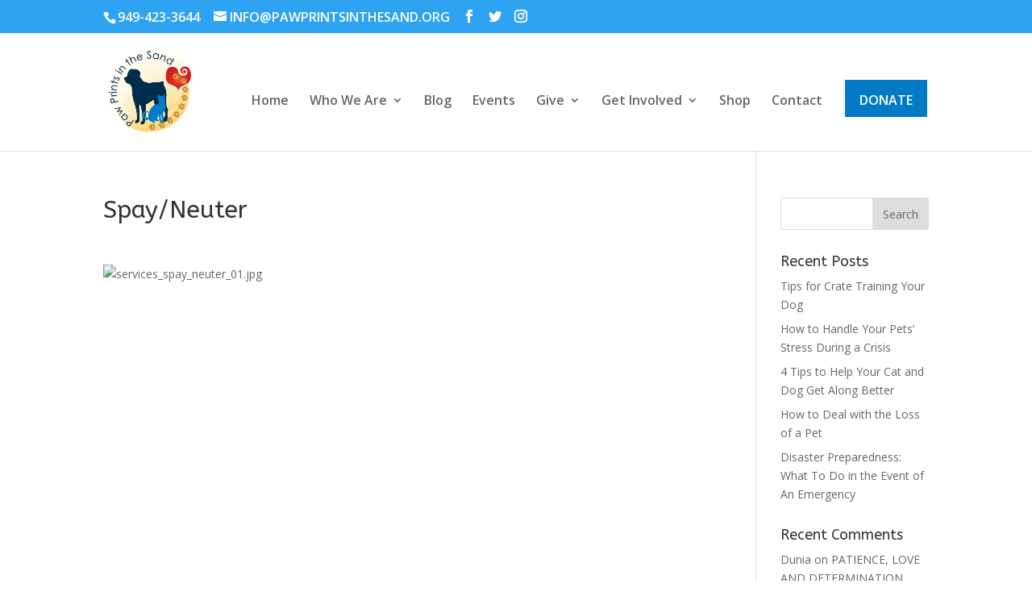

--- FILE ---
content_type: text/html; charset=UTF-8
request_url: https://pawprintsinthesand.org/spay-neuter-program/
body_size: 10770
content:
<!DOCTYPE html>
<html lang="en-US">
<head>
	<meta charset="UTF-8" />
<meta http-equiv="X-UA-Compatible" content="IE=edge">
	<link rel="pingback" href="https://pawprintsinthesand.org/xmlrpc.php" />

	<script type="text/javascript">
		document.documentElement.className = 'js';
	</script>

	<script>var et_site_url='https://pawprintsinthesand.org';var et_post_id='374';function et_core_page_resource_fallback(a,b){"undefined"===typeof b&&(b=a.sheet.cssRules&&0===a.sheet.cssRules.length);b&&(a.onerror=null,a.onload=null,a.href?a.href=et_site_url+"/?et_core_page_resource="+a.id+et_post_id:a.src&&(a.src=et_site_url+"/?et_core_page_resource="+a.id+et_post_id))}
</script><meta name='robots' content='index, follow, max-image-preview:large, max-snippet:-1, max-video-preview:-1' />
	<style>img:is([sizes="auto" i], [sizes^="auto," i]) { contain-intrinsic-size: 3000px 1500px }</style>
	
	<!-- This site is optimized with the Yoast SEO plugin v26.7 - https://yoast.com/wordpress/plugins/seo/ -->
	<title>Spay/Neuter - Paw Prints in the Sand</title>
	<link rel="canonical" href="https://pawprintsinthesand.org/spay-neuter-program/" />
	<meta property="og:locale" content="en_US" />
	<meta property="og:type" content="article" />
	<meta property="og:title" content="Spay/Neuter - Paw Prints in the Sand" />
	<meta property="og:description" content="SPAY/NEUTER PROGRAM Our spay/neuter program helps reduce the number of strays on our streets, shelter over population, and needless euthanizasia This also includes microchipping and all required shots to help prevent common and often life-threatening illnesses. DONATE" />
	<meta property="og:url" content="https://pawprintsinthesand.org/spay-neuter-program/" />
	<meta property="og:site_name" content="Paw Prints in the Sand" />
	<meta property="article:publisher" content="https://www.facebook.com/pawprintsinthesandrescue" />
	<meta property="og:image" content="https://images.squarespace-cdn.com/content/v1/54cae895e4b0b572d95a1c8a/1546199223843-3V7O8T44G37WK7XG317H/ke17ZwdGBToddI8pDm48kDAv91l_EVpAtt3T82Wm1m9Zw-zPPgdn4jUwVcJE1ZvWEtT5uBSRWt4vQZAgTJucoTqqXjS3CfNDSuuf31e0tVGRdKQdAvYPFeoNHcl0B9NbYhRtIalXltUl4wqyICqU51hQUjdct07RUVzezzWpvVo/services_spay_neuter_01.jpg" />
	<meta name="twitter:card" content="summary_large_image" />
	<meta name="twitter:site" content="@PPITSrescue" />
	<script type="application/ld+json" class="yoast-schema-graph">{"@context":"https://schema.org","@graph":[{"@type":"WebPage","@id":"https://pawprintsinthesand.org/spay-neuter-program/","url":"https://pawprintsinthesand.org/spay-neuter-program/","name":"Spay/Neuter - Paw Prints in the Sand","isPartOf":{"@id":"https://pawprintsinthesand.org/#website"},"primaryImageOfPage":{"@id":"https://pawprintsinthesand.org/spay-neuter-program/#primaryimage"},"image":{"@id":"https://pawprintsinthesand.org/spay-neuter-program/#primaryimage"},"thumbnailUrl":"https://images.squarespace-cdn.com/content/v1/54cae895e4b0b572d95a1c8a/1546199223843-3V7O8T44G37WK7XG317H/ke17ZwdGBToddI8pDm48kDAv91l_EVpAtt3T82Wm1m9Zw-zPPgdn4jUwVcJE1ZvWEtT5uBSRWt4vQZAgTJucoTqqXjS3CfNDSuuf31e0tVGRdKQdAvYPFeoNHcl0B9NbYhRtIalXltUl4wqyICqU51hQUjdct07RUVzezzWpvVo/services_spay_neuter_01.jpg","datePublished":"2020-05-19T22:29:55+00:00","breadcrumb":{"@id":"https://pawprintsinthesand.org/spay-neuter-program/#breadcrumb"},"inLanguage":"en-US","potentialAction":[{"@type":"ReadAction","target":["https://pawprintsinthesand.org/spay-neuter-program/"]}]},{"@type":"ImageObject","inLanguage":"en-US","@id":"https://pawprintsinthesand.org/spay-neuter-program/#primaryimage","url":"https://images.squarespace-cdn.com/content/v1/54cae895e4b0b572d95a1c8a/1546199223843-3V7O8T44G37WK7XG317H/ke17ZwdGBToddI8pDm48kDAv91l_EVpAtt3T82Wm1m9Zw-zPPgdn4jUwVcJE1ZvWEtT5uBSRWt4vQZAgTJucoTqqXjS3CfNDSuuf31e0tVGRdKQdAvYPFeoNHcl0B9NbYhRtIalXltUl4wqyICqU51hQUjdct07RUVzezzWpvVo/services_spay_neuter_01.jpg","contentUrl":"https://images.squarespace-cdn.com/content/v1/54cae895e4b0b572d95a1c8a/1546199223843-3V7O8T44G37WK7XG317H/ke17ZwdGBToddI8pDm48kDAv91l_EVpAtt3T82Wm1m9Zw-zPPgdn4jUwVcJE1ZvWEtT5uBSRWt4vQZAgTJucoTqqXjS3CfNDSuuf31e0tVGRdKQdAvYPFeoNHcl0B9NbYhRtIalXltUl4wqyICqU51hQUjdct07RUVzezzWpvVo/services_spay_neuter_01.jpg"},{"@type":"BreadcrumbList","@id":"https://pawprintsinthesand.org/spay-neuter-program/#breadcrumb","itemListElement":[{"@type":"ListItem","position":1,"name":"Home","item":"https://pawprintsinthesand.org/"},{"@type":"ListItem","position":2,"name":"Spay/Neuter"}]},{"@type":"WebSite","@id":"https://pawprintsinthesand.org/#website","url":"https://pawprintsinthesand.org/","name":"Paw Prints in the Sand","description":"To give at-risk animals a second chance at life by providing medical care, training, and loving forever homes.","publisher":{"@id":"https://pawprintsinthesand.org/#organization"},"potentialAction":[{"@type":"SearchAction","target":{"@type":"EntryPoint","urlTemplate":"https://pawprintsinthesand.org/?s={search_term_string}"},"query-input":{"@type":"PropertyValueSpecification","valueRequired":true,"valueName":"search_term_string"}}],"inLanguage":"en-US"},{"@type":"Organization","@id":"https://pawprintsinthesand.org/#organization","name":"Paw Prints in the Sand","url":"https://pawprintsinthesand.org/","logo":{"@type":"ImageObject","inLanguage":"en-US","@id":"https://pawprintsinthesand.org/#/schema/logo/image/","url":"https://pawprintsinthesand.org/wp-content/uploads/2014/01/logo_recue_animals_final_3501.jpg","contentUrl":"https://pawprintsinthesand.org/wp-content/uploads/2014/01/logo_recue_animals_final_3501.jpg","width":350,"height":350,"caption":"Paw Prints in the Sand"},"image":{"@id":"https://pawprintsinthesand.org/#/schema/logo/image/"},"sameAs":["https://www.facebook.com/pawprintsinthesandrescue","https://x.com/PPITSrescue","https://www.instagram.com/ppitsresq","https://www.youtube.com/c/PawPrintsintheSand"]}]}</script>
	<!-- / Yoast SEO plugin. -->


<link rel='dns-prefetch' href='//stats.wp.com' />
<link rel='dns-prefetch' href='//fonts.googleapis.com' />
<link rel='preconnect' href='//c0.wp.com' />
<link rel="alternate" type="application/rss+xml" title="Paw Prints in the Sand &raquo; Feed" href="https://pawprintsinthesand.org/feed/" />
<link rel="alternate" type="application/rss+xml" title="Paw Prints in the Sand &raquo; Comments Feed" href="https://pawprintsinthesand.org/comments/feed/" />
<script type="text/javascript">
/* <![CDATA[ */
window._wpemojiSettings = {"baseUrl":"https:\/\/s.w.org\/images\/core\/emoji\/16.0.1\/72x72\/","ext":".png","svgUrl":"https:\/\/s.w.org\/images\/core\/emoji\/16.0.1\/svg\/","svgExt":".svg","source":{"concatemoji":"https:\/\/pawprintsinthesand.org\/wp-includes\/js\/wp-emoji-release.min.js?ver=6.8.3"}};
/*! This file is auto-generated */
!function(s,n){var o,i,e;function c(e){try{var t={supportTests:e,timestamp:(new Date).valueOf()};sessionStorage.setItem(o,JSON.stringify(t))}catch(e){}}function p(e,t,n){e.clearRect(0,0,e.canvas.width,e.canvas.height),e.fillText(t,0,0);var t=new Uint32Array(e.getImageData(0,0,e.canvas.width,e.canvas.height).data),a=(e.clearRect(0,0,e.canvas.width,e.canvas.height),e.fillText(n,0,0),new Uint32Array(e.getImageData(0,0,e.canvas.width,e.canvas.height).data));return t.every(function(e,t){return e===a[t]})}function u(e,t){e.clearRect(0,0,e.canvas.width,e.canvas.height),e.fillText(t,0,0);for(var n=e.getImageData(16,16,1,1),a=0;a<n.data.length;a++)if(0!==n.data[a])return!1;return!0}function f(e,t,n,a){switch(t){case"flag":return n(e,"\ud83c\udff3\ufe0f\u200d\u26a7\ufe0f","\ud83c\udff3\ufe0f\u200b\u26a7\ufe0f")?!1:!n(e,"\ud83c\udde8\ud83c\uddf6","\ud83c\udde8\u200b\ud83c\uddf6")&&!n(e,"\ud83c\udff4\udb40\udc67\udb40\udc62\udb40\udc65\udb40\udc6e\udb40\udc67\udb40\udc7f","\ud83c\udff4\u200b\udb40\udc67\u200b\udb40\udc62\u200b\udb40\udc65\u200b\udb40\udc6e\u200b\udb40\udc67\u200b\udb40\udc7f");case"emoji":return!a(e,"\ud83e\udedf")}return!1}function g(e,t,n,a){var r="undefined"!=typeof WorkerGlobalScope&&self instanceof WorkerGlobalScope?new OffscreenCanvas(300,150):s.createElement("canvas"),o=r.getContext("2d",{willReadFrequently:!0}),i=(o.textBaseline="top",o.font="600 32px Arial",{});return e.forEach(function(e){i[e]=t(o,e,n,a)}),i}function t(e){var t=s.createElement("script");t.src=e,t.defer=!0,s.head.appendChild(t)}"undefined"!=typeof Promise&&(o="wpEmojiSettingsSupports",i=["flag","emoji"],n.supports={everything:!0,everythingExceptFlag:!0},e=new Promise(function(e){s.addEventListener("DOMContentLoaded",e,{once:!0})}),new Promise(function(t){var n=function(){try{var e=JSON.parse(sessionStorage.getItem(o));if("object"==typeof e&&"number"==typeof e.timestamp&&(new Date).valueOf()<e.timestamp+604800&&"object"==typeof e.supportTests)return e.supportTests}catch(e){}return null}();if(!n){if("undefined"!=typeof Worker&&"undefined"!=typeof OffscreenCanvas&&"undefined"!=typeof URL&&URL.createObjectURL&&"undefined"!=typeof Blob)try{var e="postMessage("+g.toString()+"("+[JSON.stringify(i),f.toString(),p.toString(),u.toString()].join(",")+"));",a=new Blob([e],{type:"text/javascript"}),r=new Worker(URL.createObjectURL(a),{name:"wpTestEmojiSupports"});return void(r.onmessage=function(e){c(n=e.data),r.terminate(),t(n)})}catch(e){}c(n=g(i,f,p,u))}t(n)}).then(function(e){for(var t in e)n.supports[t]=e[t],n.supports.everything=n.supports.everything&&n.supports[t],"flag"!==t&&(n.supports.everythingExceptFlag=n.supports.everythingExceptFlag&&n.supports[t]);n.supports.everythingExceptFlag=n.supports.everythingExceptFlag&&!n.supports.flag,n.DOMReady=!1,n.readyCallback=function(){n.DOMReady=!0}}).then(function(){return e}).then(function(){var e;n.supports.everything||(n.readyCallback(),(e=n.source||{}).concatemoji?t(e.concatemoji):e.wpemoji&&e.twemoji&&(t(e.twemoji),t(e.wpemoji)))}))}((window,document),window._wpemojiSettings);
/* ]]> */
</script>
<meta content="Divi v.4.4.8" name="generator"/><link rel='stylesheet' id='sbi_styles-css' href='https://pawprintsinthesand.org/wp-content/plugins/instagram-feed/css/sbi-styles.min.css?ver=6.10.0' type='text/css' media='all' />
<style id='wp-emoji-styles-inline-css' type='text/css'>

	img.wp-smiley, img.emoji {
		display: inline !important;
		border: none !important;
		box-shadow: none !important;
		height: 1em !important;
		width: 1em !important;
		margin: 0 0.07em !important;
		vertical-align: -0.1em !important;
		background: none !important;
		padding: 0 !important;
	}
</style>
<link rel='stylesheet' id='wp-block-library-css' href='https://c0.wp.com/c/6.8.3/wp-includes/css/dist/block-library/style.min.css' type='text/css' media='all' />
<style id='classic-theme-styles-inline-css' type='text/css'>
/*! This file is auto-generated */
.wp-block-button__link{color:#fff;background-color:#32373c;border-radius:9999px;box-shadow:none;text-decoration:none;padding:calc(.667em + 2px) calc(1.333em + 2px);font-size:1.125em}.wp-block-file__button{background:#32373c;color:#fff;text-decoration:none}
</style>
<link rel='stylesheet' id='mediaelement-css' href='https://c0.wp.com/c/6.8.3/wp-includes/js/mediaelement/mediaelementplayer-legacy.min.css' type='text/css' media='all' />
<link rel='stylesheet' id='wp-mediaelement-css' href='https://c0.wp.com/c/6.8.3/wp-includes/js/mediaelement/wp-mediaelement.min.css' type='text/css' media='all' />
<style id='jetpack-sharing-buttons-style-inline-css' type='text/css'>
.jetpack-sharing-buttons__services-list{display:flex;flex-direction:row;flex-wrap:wrap;gap:0;list-style-type:none;margin:5px;padding:0}.jetpack-sharing-buttons__services-list.has-small-icon-size{font-size:12px}.jetpack-sharing-buttons__services-list.has-normal-icon-size{font-size:16px}.jetpack-sharing-buttons__services-list.has-large-icon-size{font-size:24px}.jetpack-sharing-buttons__services-list.has-huge-icon-size{font-size:36px}@media print{.jetpack-sharing-buttons__services-list{display:none!important}}.editor-styles-wrapper .wp-block-jetpack-sharing-buttons{gap:0;padding-inline-start:0}ul.jetpack-sharing-buttons__services-list.has-background{padding:1.25em 2.375em}
</style>
<style id='global-styles-inline-css' type='text/css'>
:root{--wp--preset--aspect-ratio--square: 1;--wp--preset--aspect-ratio--4-3: 4/3;--wp--preset--aspect-ratio--3-4: 3/4;--wp--preset--aspect-ratio--3-2: 3/2;--wp--preset--aspect-ratio--2-3: 2/3;--wp--preset--aspect-ratio--16-9: 16/9;--wp--preset--aspect-ratio--9-16: 9/16;--wp--preset--color--black: #000000;--wp--preset--color--cyan-bluish-gray: #abb8c3;--wp--preset--color--white: #ffffff;--wp--preset--color--pale-pink: #f78da7;--wp--preset--color--vivid-red: #cf2e2e;--wp--preset--color--luminous-vivid-orange: #ff6900;--wp--preset--color--luminous-vivid-amber: #fcb900;--wp--preset--color--light-green-cyan: #7bdcb5;--wp--preset--color--vivid-green-cyan: #00d084;--wp--preset--color--pale-cyan-blue: #8ed1fc;--wp--preset--color--vivid-cyan-blue: #0693e3;--wp--preset--color--vivid-purple: #9b51e0;--wp--preset--gradient--vivid-cyan-blue-to-vivid-purple: linear-gradient(135deg,rgba(6,147,227,1) 0%,rgb(155,81,224) 100%);--wp--preset--gradient--light-green-cyan-to-vivid-green-cyan: linear-gradient(135deg,rgb(122,220,180) 0%,rgb(0,208,130) 100%);--wp--preset--gradient--luminous-vivid-amber-to-luminous-vivid-orange: linear-gradient(135deg,rgba(252,185,0,1) 0%,rgba(255,105,0,1) 100%);--wp--preset--gradient--luminous-vivid-orange-to-vivid-red: linear-gradient(135deg,rgba(255,105,0,1) 0%,rgb(207,46,46) 100%);--wp--preset--gradient--very-light-gray-to-cyan-bluish-gray: linear-gradient(135deg,rgb(238,238,238) 0%,rgb(169,184,195) 100%);--wp--preset--gradient--cool-to-warm-spectrum: linear-gradient(135deg,rgb(74,234,220) 0%,rgb(151,120,209) 20%,rgb(207,42,186) 40%,rgb(238,44,130) 60%,rgb(251,105,98) 80%,rgb(254,248,76) 100%);--wp--preset--gradient--blush-light-purple: linear-gradient(135deg,rgb(255,206,236) 0%,rgb(152,150,240) 100%);--wp--preset--gradient--blush-bordeaux: linear-gradient(135deg,rgb(254,205,165) 0%,rgb(254,45,45) 50%,rgb(107,0,62) 100%);--wp--preset--gradient--luminous-dusk: linear-gradient(135deg,rgb(255,203,112) 0%,rgb(199,81,192) 50%,rgb(65,88,208) 100%);--wp--preset--gradient--pale-ocean: linear-gradient(135deg,rgb(255,245,203) 0%,rgb(182,227,212) 50%,rgb(51,167,181) 100%);--wp--preset--gradient--electric-grass: linear-gradient(135deg,rgb(202,248,128) 0%,rgb(113,206,126) 100%);--wp--preset--gradient--midnight: linear-gradient(135deg,rgb(2,3,129) 0%,rgb(40,116,252) 100%);--wp--preset--font-size--small: 13px;--wp--preset--font-size--medium: 20px;--wp--preset--font-size--large: 36px;--wp--preset--font-size--x-large: 42px;--wp--preset--spacing--20: 0.44rem;--wp--preset--spacing--30: 0.67rem;--wp--preset--spacing--40: 1rem;--wp--preset--spacing--50: 1.5rem;--wp--preset--spacing--60: 2.25rem;--wp--preset--spacing--70: 3.38rem;--wp--preset--spacing--80: 5.06rem;--wp--preset--shadow--natural: 6px 6px 9px rgba(0, 0, 0, 0.2);--wp--preset--shadow--deep: 12px 12px 50px rgba(0, 0, 0, 0.4);--wp--preset--shadow--sharp: 6px 6px 0px rgba(0, 0, 0, 0.2);--wp--preset--shadow--outlined: 6px 6px 0px -3px rgba(255, 255, 255, 1), 6px 6px rgba(0, 0, 0, 1);--wp--preset--shadow--crisp: 6px 6px 0px rgba(0, 0, 0, 1);}:where(.is-layout-flex){gap: 0.5em;}:where(.is-layout-grid){gap: 0.5em;}body .is-layout-flex{display: flex;}.is-layout-flex{flex-wrap: wrap;align-items: center;}.is-layout-flex > :is(*, div){margin: 0;}body .is-layout-grid{display: grid;}.is-layout-grid > :is(*, div){margin: 0;}:where(.wp-block-columns.is-layout-flex){gap: 2em;}:where(.wp-block-columns.is-layout-grid){gap: 2em;}:where(.wp-block-post-template.is-layout-flex){gap: 1.25em;}:where(.wp-block-post-template.is-layout-grid){gap: 1.25em;}.has-black-color{color: var(--wp--preset--color--black) !important;}.has-cyan-bluish-gray-color{color: var(--wp--preset--color--cyan-bluish-gray) !important;}.has-white-color{color: var(--wp--preset--color--white) !important;}.has-pale-pink-color{color: var(--wp--preset--color--pale-pink) !important;}.has-vivid-red-color{color: var(--wp--preset--color--vivid-red) !important;}.has-luminous-vivid-orange-color{color: var(--wp--preset--color--luminous-vivid-orange) !important;}.has-luminous-vivid-amber-color{color: var(--wp--preset--color--luminous-vivid-amber) !important;}.has-light-green-cyan-color{color: var(--wp--preset--color--light-green-cyan) !important;}.has-vivid-green-cyan-color{color: var(--wp--preset--color--vivid-green-cyan) !important;}.has-pale-cyan-blue-color{color: var(--wp--preset--color--pale-cyan-blue) !important;}.has-vivid-cyan-blue-color{color: var(--wp--preset--color--vivid-cyan-blue) !important;}.has-vivid-purple-color{color: var(--wp--preset--color--vivid-purple) !important;}.has-black-background-color{background-color: var(--wp--preset--color--black) !important;}.has-cyan-bluish-gray-background-color{background-color: var(--wp--preset--color--cyan-bluish-gray) !important;}.has-white-background-color{background-color: var(--wp--preset--color--white) !important;}.has-pale-pink-background-color{background-color: var(--wp--preset--color--pale-pink) !important;}.has-vivid-red-background-color{background-color: var(--wp--preset--color--vivid-red) !important;}.has-luminous-vivid-orange-background-color{background-color: var(--wp--preset--color--luminous-vivid-orange) !important;}.has-luminous-vivid-amber-background-color{background-color: var(--wp--preset--color--luminous-vivid-amber) !important;}.has-light-green-cyan-background-color{background-color: var(--wp--preset--color--light-green-cyan) !important;}.has-vivid-green-cyan-background-color{background-color: var(--wp--preset--color--vivid-green-cyan) !important;}.has-pale-cyan-blue-background-color{background-color: var(--wp--preset--color--pale-cyan-blue) !important;}.has-vivid-cyan-blue-background-color{background-color: var(--wp--preset--color--vivid-cyan-blue) !important;}.has-vivid-purple-background-color{background-color: var(--wp--preset--color--vivid-purple) !important;}.has-black-border-color{border-color: var(--wp--preset--color--black) !important;}.has-cyan-bluish-gray-border-color{border-color: var(--wp--preset--color--cyan-bluish-gray) !important;}.has-white-border-color{border-color: var(--wp--preset--color--white) !important;}.has-pale-pink-border-color{border-color: var(--wp--preset--color--pale-pink) !important;}.has-vivid-red-border-color{border-color: var(--wp--preset--color--vivid-red) !important;}.has-luminous-vivid-orange-border-color{border-color: var(--wp--preset--color--luminous-vivid-orange) !important;}.has-luminous-vivid-amber-border-color{border-color: var(--wp--preset--color--luminous-vivid-amber) !important;}.has-light-green-cyan-border-color{border-color: var(--wp--preset--color--light-green-cyan) !important;}.has-vivid-green-cyan-border-color{border-color: var(--wp--preset--color--vivid-green-cyan) !important;}.has-pale-cyan-blue-border-color{border-color: var(--wp--preset--color--pale-cyan-blue) !important;}.has-vivid-cyan-blue-border-color{border-color: var(--wp--preset--color--vivid-cyan-blue) !important;}.has-vivid-purple-border-color{border-color: var(--wp--preset--color--vivid-purple) !important;}.has-vivid-cyan-blue-to-vivid-purple-gradient-background{background: var(--wp--preset--gradient--vivid-cyan-blue-to-vivid-purple) !important;}.has-light-green-cyan-to-vivid-green-cyan-gradient-background{background: var(--wp--preset--gradient--light-green-cyan-to-vivid-green-cyan) !important;}.has-luminous-vivid-amber-to-luminous-vivid-orange-gradient-background{background: var(--wp--preset--gradient--luminous-vivid-amber-to-luminous-vivid-orange) !important;}.has-luminous-vivid-orange-to-vivid-red-gradient-background{background: var(--wp--preset--gradient--luminous-vivid-orange-to-vivid-red) !important;}.has-very-light-gray-to-cyan-bluish-gray-gradient-background{background: var(--wp--preset--gradient--very-light-gray-to-cyan-bluish-gray) !important;}.has-cool-to-warm-spectrum-gradient-background{background: var(--wp--preset--gradient--cool-to-warm-spectrum) !important;}.has-blush-light-purple-gradient-background{background: var(--wp--preset--gradient--blush-light-purple) !important;}.has-blush-bordeaux-gradient-background{background: var(--wp--preset--gradient--blush-bordeaux) !important;}.has-luminous-dusk-gradient-background{background: var(--wp--preset--gradient--luminous-dusk) !important;}.has-pale-ocean-gradient-background{background: var(--wp--preset--gradient--pale-ocean) !important;}.has-electric-grass-gradient-background{background: var(--wp--preset--gradient--electric-grass) !important;}.has-midnight-gradient-background{background: var(--wp--preset--gradient--midnight) !important;}.has-small-font-size{font-size: var(--wp--preset--font-size--small) !important;}.has-medium-font-size{font-size: var(--wp--preset--font-size--medium) !important;}.has-large-font-size{font-size: var(--wp--preset--font-size--large) !important;}.has-x-large-font-size{font-size: var(--wp--preset--font-size--x-large) !important;}
:where(.wp-block-post-template.is-layout-flex){gap: 1.25em;}:where(.wp-block-post-template.is-layout-grid){gap: 1.25em;}
:where(.wp-block-columns.is-layout-flex){gap: 2em;}:where(.wp-block-columns.is-layout-grid){gap: 2em;}
:root :where(.wp-block-pullquote){font-size: 1.5em;line-height: 1.6;}
</style>
<link rel='stylesheet' id='divi-fonts-css' href='https://fonts.googleapis.com/css?family=Open+Sans:300italic,400italic,600italic,700italic,800italic,400,300,600,700,800&#038;subset=latin,latin-ext' type='text/css' media='all' />
<link rel='stylesheet' id='divi-style-css' href='https://pawprintsinthesand.org/wp-content/themes/Divi/style.css?ver=4.4.8' type='text/css' media='all' />
<link rel='stylesheet' id='et-builder-googlefonts-cached-css' href='https://fonts.googleapis.com/css?family=ABeeZee%3Aregular%2Citalic&#038;ver=6.8.3#038;subset=latin' type='text/css' media='all' />
<link rel='stylesheet' id='wpforms-choicesjs-css' href='https://pawprintsinthesand.org/wp-content/plugins/wpforms/assets/css/integrations/divi/choices.min.css?ver=9.0.1' type='text/css' media='all' />
<link rel='stylesheet' id='wpforms-smart-phone-field-css' href='https://pawprintsinthesand.org/wp-content/plugins/wpforms/assets/pro/css/integrations/divi/intl-tel-input.min.css?ver=18.3.3' type='text/css' media='all' />
<link rel='stylesheet' id='wpforms-richtext-field-css' href='https://pawprintsinthesand.org/wp-content/plugins/wpforms/assets/pro/css/integrations/divi/richtext.min.css?ver=1.8.6.4' type='text/css' media='all' />
<link rel='stylesheet' id='wpforms-content-field-css' href='https://pawprintsinthesand.org/wp-content/plugins/wpforms/assets/pro/css/integrations/divi/content.min.css?ver=1.8.6.4' type='text/css' media='all' />
<link rel='stylesheet' id='wpforms-divi-pro-classic-full-css' href='https://pawprintsinthesand.org/wp-content/plugins/wpforms/assets/pro/css/integrations/divi/wpforms-classic-full.min.css?ver=1.8.6.4' type='text/css' media='all' />
<link rel='stylesheet' id='dashicons-css' href='https://c0.wp.com/c/6.8.3/wp-includes/css/dashicons.min.css' type='text/css' media='all' />
<script type="text/javascript" src="https://c0.wp.com/c/6.8.3/wp-includes/js/jquery/jquery.min.js" id="jquery-core-js"></script>
<script type="text/javascript" src="https://c0.wp.com/c/6.8.3/wp-includes/js/jquery/jquery-migrate.min.js" id="jquery-migrate-js"></script>
<script type="text/javascript" src="https://pawprintsinthesand.org/wp-content/themes/Divi/core/admin/js/es6-promise.auto.min.js?ver=6.8.3" id="es6-promise-js"></script>
<script type="text/javascript" id="et-core-api-spam-recaptcha-js-extra">
/* <![CDATA[ */
var et_core_api_spam_recaptcha = {"site_key":"","page_action":{"action":"spay_neuter_program"}};
/* ]]> */
</script>
<script type="text/javascript" src="https://pawprintsinthesand.org/wp-content/themes/Divi/core/admin/js/recaptcha.js?ver=6.8.3" id="et-core-api-spam-recaptcha-js"></script>
<link rel="https://api.w.org/" href="https://pawprintsinthesand.org/wp-json/" /><link rel="alternate" title="JSON" type="application/json" href="https://pawprintsinthesand.org/wp-json/wp/v2/pages/374" /><link rel="EditURI" type="application/rsd+xml" title="RSD" href="https://pawprintsinthesand.org/xmlrpc.php?rsd" />
<link rel='shortlink' href='https://pawprintsinthesand.org/?p=374' />
<link rel="alternate" title="oEmbed (JSON)" type="application/json+oembed" href="https://pawprintsinthesand.org/wp-json/oembed/1.0/embed?url=https%3A%2F%2Fpawprintsinthesand.org%2Fspay-neuter-program%2F" />
<link rel="alternate" title="oEmbed (XML)" type="text/xml+oembed" href="https://pawprintsinthesand.org/wp-json/oembed/1.0/embed?url=https%3A%2F%2Fpawprintsinthesand.org%2Fspay-neuter-program%2F&#038;format=xml" />
	<style>img#wpstats{display:none}</style>
		<meta name="viewport" content="width=device-width, initial-scale=1.0, maximum-scale=1.0, user-scalable=0" /><link rel="icon" href="https://pawprintsinthesand.org/wp-content/uploads/2020/05/cropped-ppits_Favicon5-32x32.png" sizes="32x32" />
<link rel="icon" href="https://pawprintsinthesand.org/wp-content/uploads/2020/05/cropped-ppits_Favicon5-192x192.png" sizes="192x192" />
<link rel="apple-touch-icon" href="https://pawprintsinthesand.org/wp-content/uploads/2020/05/cropped-ppits_Favicon5-180x180.png" />
<meta name="msapplication-TileImage" content="https://pawprintsinthesand.org/wp-content/uploads/2020/05/cropped-ppits_Favicon5-270x270.png" />
<link rel="stylesheet" id="et-divi-customizer-global-cached-inline-styles" href="https://pawprintsinthesand.org/wp-content/et-cache/global/et-divi-customizer-global-176747658815.min.css" onerror="et_core_page_resource_fallback(this, true)" onload="et_core_page_resource_fallback(this)" /></head>
<body class="wp-singular page-template-default page page-id-374 wp-theme-Divi et_pb_button_helper_class et_fixed_nav et_show_nav et_secondary_nav_enabled et_secondary_nav_two_panels et_primary_nav_dropdown_animation_fade et_secondary_nav_dropdown_animation_fade et_header_style_left et_pb_footer_columns1 et_cover_background et_pb_gutter et_pb_gutters3 et_smooth_scroll et_right_sidebar et_divi_theme et-db et_minified_js et_minified_css">
	<div id="page-container">

					<div id="top-header">
			<div class="container clearfix">

			
				<div id="et-info">
									<span id="et-info-phone">949-423-3644</span>
				
									<a href="mailto:INFO@PAWPRINTSINTHESAND.ORG"><span id="et-info-email">INFO@PAWPRINTSINTHESAND.ORG</span></a>
				
				<ul class="et-social-icons">

	<li class="et-social-icon et-social-facebook">
		<a href="https://www.facebook.com/pawprintsinthesandrescue/" class="icon">
			<span>Facebook</span>
		</a>
	</li>
	<li class="et-social-icon et-social-twitter">
		<a href="https://www.twitter.com/ppitsrescue" class="icon">
			<span>Twitter</span>
		</a>
	</li>
	<li class="et-social-icon et-social-instagram">
		<a href="https://www.instagram.com/ppitsresq" class="icon">
			<span>Instagram</span>
		</a>
	</li>

</ul>				</div> <!-- #et-info -->

			
				<div id="et-secondary-menu">
				<div class="et_duplicate_social_icons">
								<ul class="et-social-icons">

	<li class="et-social-icon et-social-facebook">
		<a href="https://www.facebook.com/pawprintsinthesandrescue/" class="icon">
			<span>Facebook</span>
		</a>
	</li>
	<li class="et-social-icon et-social-twitter">
		<a href="https://www.twitter.com/ppitsrescue" class="icon">
			<span>Twitter</span>
		</a>
	</li>
	<li class="et-social-icon et-social-instagram">
		<a href="https://www.instagram.com/ppitsresq" class="icon">
			<span>Instagram</span>
		</a>
	</li>

</ul>
							</div>				</div> <!-- #et-secondary-menu -->

			</div> <!-- .container -->
		</div> <!-- #top-header -->
		
	
			<header id="main-header" data-height-onload="112">
			<div class="container clearfix et_menu_container">
							<div class="logo_container">
					<span class="logo_helper"></span>
					<a href="https://pawprintsinthesand.org/">
						<img src="https://pawprintsinthesand.org/wp-content/uploads/2020/05/LOGO_PPITS_Gogo_edited-1.jpg" alt="Paw Prints in the Sand" id="logo" data-height-percentage="73" />
					</a>
				</div>
							<div id="et-top-navigation" data-height="112" data-fixed-height="91">
											<nav id="top-menu-nav">
						<ul id="top-menu" class="nav"><li id="menu-item-31" class="menu-item menu-item-type-post_type menu-item-object-page menu-item-home menu-item-31"><a href="https://pawprintsinthesand.org/">Home</a></li>
<li id="menu-item-64" class="menu-item menu-item-type-post_type menu-item-object-page menu-item-has-children menu-item-64"><a href="https://pawprintsinthesand.org/about/">Who We Are</a>
<ul class="sub-menu">
	<li id="menu-item-1395" class="menu-item menu-item-type-post_type menu-item-object-page menu-item-1395"><a href="https://pawprintsinthesand.org/mission-values/">Mission &#038; Values</a></li>
	<li id="menu-item-1435" class="menu-item menu-item-type-post_type menu-item-object-page menu-item-1435"><a href="https://pawprintsinthesand.org/financial-accountability/">Financial Accountability</a></li>
	<li id="menu-item-1455" class="menu-item menu-item-type-post_type menu-item-object-page menu-item-1455"><a href="https://pawprintsinthesand.org/our-impact/">Our Impact</a></li>
	<li id="menu-item-1413" class="menu-item menu-item-type-post_type menu-item-object-page menu-item-1413"><a href="https://pawprintsinthesand.org/our-founders/">Our Founders</a></li>
	<li id="menu-item-937" class="menu-item menu-item-type-post_type menu-item-object-page menu-item-937"><a href="https://pawprintsinthesand.org/partners/">Partners</a></li>
	<li id="menu-item-943" class="menu-item menu-item-type-custom menu-item-object-custom menu-item-943"><a href="https://pawprintsinthesand.org/happy-tails/">Rescue Gallery</a></li>
	<li id="menu-item-903" class="menu-item menu-item-type-custom menu-item-object-custom menu-item-903"><a target="_blank" href="https://www.youtube.com/channel/UC5T_LdDAfLs3V5HLqlFuX_A/featured?disable_polymer=1">Rescue Videos</a></li>
	<li id="menu-item-1418" class="menu-item menu-item-type-post_type menu-item-object-page menu-item-1418"><a href="https://pawprintsinthesand.org/news/">News</a></li>
</ul>
</li>
<li id="menu-item-49" class="menu-item menu-item-type-post_type menu-item-object-page menu-item-49"><a href="https://pawprintsinthesand.org/blog/">Blog</a></li>
<li id="menu-item-979" class="menu-item menu-item-type-post_type menu-item-object-page menu-item-979"><a href="https://pawprintsinthesand.org/events/">Events</a></li>
<li id="menu-item-780" class="menu-item menu-item-type-post_type menu-item-object-page menu-item-has-children menu-item-780"><a href="https://pawprintsinthesand.org/donate/">Give</a>
<ul class="sub-menu">
	<li id="menu-item-781" class="menu-item menu-item-type-post_type menu-item-object-page menu-item-781"><a href="https://pawprintsinthesand.org/become-a-rescue-champion/">Become a Rescue Champion</a></li>
	<li id="menu-item-1262" class="menu-item menu-item-type-custom menu-item-object-custom menu-item-1262"><a target="_blank" href="https://smile.amazon.com/registry/wishlist/1JTNOD5JKQQUU">Amazon Wish List</a></li>
	<li id="menu-item-1310" class="menu-item menu-item-type-post_type menu-item-object-page menu-item-1310"><a href="https://pawprintsinthesand.org/in-kind-donations/">In-Kind Donations</a></li>
	<li id="menu-item-1348" class="menu-item menu-item-type-post_type menu-item-object-page menu-item-1348"><a href="https://pawprintsinthesand.org/program-sponsor/">Program Sponsor</a></li>
</ul>
</li>
<li id="menu-item-1122" class="menu-item menu-item-type-custom menu-item-object-custom menu-item-has-children menu-item-1122"><a href="#">Get Involved</a>
<ul class="sub-menu">
	<li id="menu-item-738" class="menu-item menu-item-type-post_type menu-item-object-page menu-item-738"><a href="https://pawprintsinthesand.org/adopt/">Adopt</a></li>
	<li id="menu-item-47" class="menu-item menu-item-type-post_type menu-item-object-page menu-item-47"><a href="https://pawprintsinthesand.org/foster/">Foster</a></li>
	<li id="menu-item-748" class="menu-item menu-item-type-post_type menu-item-object-page menu-item-748"><a href="https://pawprintsinthesand.org/volunteer/">Volunteer</a></li>
	<li id="menu-item-1261" class="menu-item menu-item-type-post_type menu-item-object-page menu-item-1261"><a href="https://pawprintsinthesand.org/donate/">Give</a></li>
</ul>
</li>
<li id="menu-item-45" class="menu-item menu-item-type-post_type menu-item-object-page menu-item-45"><a href="https://pawprintsinthesand.org/shop/">Shop</a></li>
<li id="menu-item-46" class="menu-item menu-item-type-post_type menu-item-object-page menu-item-46"><a href="https://pawprintsinthesand.org/contact/">Contact</a></li>
<li id="menu-item-1512" class="ctaButton menu-item menu-item-type-custom menu-item-object-custom menu-item-1512"><a href="http://pawprintsinthesand.org/donate/">DONATE</a></li>
</ul>						</nav>
					
					
					
					
					<div id="et_mobile_nav_menu">
				<div class="mobile_nav closed">
					<span class="select_page">Select Page</span>
					<span class="mobile_menu_bar mobile_menu_bar_toggle"></span>
				</div>
			</div>				</div> <!-- #et-top-navigation -->
			</div> <!-- .container -->
			<div class="et_search_outer">
				<div class="container et_search_form_container">
					<form role="search" method="get" class="et-search-form" action="https://pawprintsinthesand.org/">
					<input type="search" class="et-search-field" placeholder="Search &hellip;" value="" name="s" title="Search for:" />					</form>
					<span class="et_close_search_field"></span>
				</div>
			</div>
		</header> <!-- #main-header -->
			<div id="et-main-area">
	
<div id="main-content">


	<div class="container">
		<div id="content-area" class="clearfix">
			<div id="left-area">


			
				<article id="post-374" class="post-374 page type-page status-publish hentry">

				
					<h1 class="entry-title main_title">Spay/Neuter</h1>
				
				
					<div class="entry-content">
					<div
        class="
          image-block-outer-wrapper
          layout-caption-below
          design-layout-inline
          combination-animation-none
          individual-animation-none
          individual-text-animation-none
        "
        data-test="image-block-inline-outer-wrapper"
    ></p>
<figure
            class="
              sqs-block-image-figure
              intrinsic
            "
            style="max-width:400.0px;"
        ></p>
<div
              
                style="padding-bottom:100.0%;"
              
              class="
                image-block-wrapper
                
          
        
                has-aspect-ratio
              "
              data-animation-role="image"
              
  

          ><br />
            <noscript><img decoding="async" src="https://images.squarespace-cdn.com/content/v1/54cae895e4b0b572d95a1c8a/1546199223843-3V7O8T44G37WK7XG317H/ke17ZwdGBToddI8pDm48kDAv91l_EVpAtt3T82Wm1m9Zw-zPPgdn4jUwVcJE1ZvWEtT5uBSRWt4vQZAgTJucoTqqXjS3CfNDSuuf31e0tVGRdKQdAvYPFeoNHcl0B9NbYhRtIalXltUl4wqyICqU51hQUjdct07RUVzezzWpvVo/services_spay_neuter_01.jpg" alt="services_spay_neuter_01.jpg" /></noscript><img class="thumb-image" data-src="https://images.squarespace-cdn.com/content/v1/54cae895e4b0b572d95a1c8a/1546199223843-3V7O8T44G37WK7XG317H/ke17ZwdGBToddI8pDm48kDAv91l_EVpAtt3T82Wm1m9Zw-zPPgdn4jUwVcJE1ZvWEtT5uBSRWt4vQZAgTJucoTqqXjS3CfNDSuuf31e0tVGRdKQdAvYPFeoNHcl0B9NbYhRtIalXltUl4wqyICqU51hQUjdct07RUVzezzWpvVo/services_spay_neuter_01.jpg" data-image="https://images.squarespace-cdn.com/content/v1/54cae895e4b0b572d95a1c8a/1546199223843-3V7O8T44G37WK7XG317H/ke17ZwdGBToddI8pDm48kDAv91l_EVpAtt3T82Wm1m9Zw-zPPgdn4jUwVcJE1ZvWEtT5uBSRWt4vQZAgTJucoTqqXjS3CfNDSuuf31e0tVGRdKQdAvYPFeoNHcl0B9NbYhRtIalXltUl4wqyICqU51hQUjdct07RUVzezzWpvVo/services_spay_neuter_01.jpg" data-image-dimensions="400x300" data-image-focal-point="0.5,0.5" alt="services_spay_neuter_01.jpg" data-load="false" data-image-id="5c2920b740ec9ab2ea29ab87" data-type="image" />
          </div>
</figure></div>
<h1 style="white-space: pre-wrap;">SPAY/NEUTER PROGRAM</h1>
<p style="white-space: pre-wrap;">Our spay/neuter program helps reduce the number of strays on our streets, shelter over population, and needless euthanizasia This also includes microchipping and all required shots to help prevent common and often life-threatening illnesses.</p>
<div class="sqs-block-button-container--center" data-animation-role="button" data-alignment="center" data-button-size="medium">
	<a href="https://secure.squarespace.com/checkout/donate?donatePageId=58a0cf1af7e0abd0693b3faa" class="sqs-block-button-element--medium sqs-block-button-element" target="_blank" rel="noopener noreferrer">DONATE</a>
</div>
					</div> <!-- .entry-content -->

				
				</article> <!-- .et_pb_post -->

			

			</div> <!-- #left-area -->

				<div id="sidebar">
		<div id="search-2" class="et_pb_widget widget_search"><form role="search" method="get" id="searchform" class="searchform" action="https://pawprintsinthesand.org/">
				<div>
					<label class="screen-reader-text" for="s">Search for:</label>
					<input type="text" value="" name="s" id="s" />
					<input type="submit" id="searchsubmit" value="Search" />
				</div>
			</form></div> <!-- end .et_pb_widget -->
		<div id="recent-posts-2" class="et_pb_widget widget_recent_entries">
		<h4 class="widgettitle">Recent Posts</h4>
		<ul>
											<li>
					<a href="https://pawprintsinthesand.org/2019-2-15-tips-for-crate-training-your-dog/">Tips for Crate Training Your Dog</a>
									</li>
											<li>
					<a href="https://pawprintsinthesand.org/2020-3-23-how-to-handle-your-pets-stress-during-a-crisis/">How to Handle Your Pets’ Stress During a Crisis</a>
									</li>
											<li>
					<a href="https://pawprintsinthesand.org/2019-2-12-4-tips-to-help-your-cat-and-dog-get-along-better/">4 Tips to Help Your Cat and Dog Get Along Better</a>
									</li>
											<li>
					<a href="https://pawprintsinthesand.org/how-to-deal-with-the-loss-of-a-pet/">How to Deal with the Loss of a Pet</a>
									</li>
											<li>
					<a href="https://pawprintsinthesand.org/what-to-do-in-the-event-of-an-emergency-wcxth/">Disaster Preparedness: What To Do in the Event of An Emergency</a>
									</li>
					</ul>

		</div> <!-- end .et_pb_widget --><div id="recent-comments-2" class="et_pb_widget widget_recent_comments"><h4 class="widgettitle">Recent Comments</h4><ul id="recentcomments"><li class="recentcomments"><span class="comment-author-link">Dunia</span> on <a href="https://pawprintsinthesand.org/2016-1-21-patience-love-and-determination-2/#comment-9">PATIENCE, LOVE AND DETERMINATION</a></li><li class="recentcomments"><span class="comment-author-link">Nadine</span> on <a href="https://pawprintsinthesand.org/2016-1-21-patience-love-and-determination-2/#comment-8">PATIENCE, LOVE AND DETERMINATION</a></li><li class="recentcomments"><span class="comment-author-link">Jess</span> on <a href="https://pawprintsinthesand.org/2016-1-21-patience-love-and-determination-2/#comment-6">PATIENCE, LOVE AND DETERMINATION</a></li><li class="recentcomments"><span class="comment-author-link">Letty</span> on <a href="https://pawprintsinthesand.org/2016-1-21-patience-love-and-determination-2/#comment-7">PATIENCE, LOVE AND DETERMINATION</a></li></ul></div> <!-- end .et_pb_widget -->	</div> <!-- end #sidebar -->
		</div> <!-- #content-area -->
	</div> <!-- .container -->


</div> <!-- #main-content -->


	<span class="et_pb_scroll_top et-pb-icon"></span>


			<footer id="main-footer">
				
<div class="container">
    <div id="footer-widgets" class="clearfix">
		<div class="footer-widget"><div id="custom_html-3" class="widget_text fwidget et_pb_widget widget_custom_html"><div class="textwidget custom-html-widget"><center>PAW PRINTS IN THE SAND ANIMAL RESCUE, INC. | 
570 E. 2nd Avenue, La Habra, CA 90631| 949-423-3644 | INFO@PAWPRINTSINTHESAND.ORG

<p>
	
</p>
<p>
	
</p>
© 2020 Paw Prints in the Sand Animal Rescue and the Paw Prints in the Sand logo are a registered Service Marks of Paw Prints in the Sand Animal Rescue, Inc. All rights reserved.

<p>
	<p>
		
</p>
</p>Registered 501(c)(3) Public Charity. EIN: 46-4362250
<p>
	<a href="https://pawprintsinthesand.org/privacy-policy">Privacy Policy</a>
</p></center></div></div> <!-- end .fwidget --></div> <!-- end .footer-widget -->    </div> <!-- #footer-widgets -->
</div>    <!-- .container -->

		
				<div id="footer-bottom">
					<div class="container clearfix">
				<ul class="et-social-icons">

	<li class="et-social-icon et-social-facebook">
		<a href="https://www.facebook.com/pawprintsinthesandrescue/" class="icon">
			<span>Facebook</span>
		</a>
	</li>
	<li class="et-social-icon et-social-twitter">
		<a href="https://www.twitter.com/ppitsrescue" class="icon">
			<span>Twitter</span>
		</a>
	</li>
	<li class="et-social-icon et-social-instagram">
		<a href="https://www.instagram.com/ppitsresq" class="icon">
			<span>Instagram</span>
		</a>
	</li>

</ul><div id="footer-info">Design by Sticky Brain Digital Marketing</div>					</div>	<!-- .container -->
				</div>
			</footer> <!-- #main-footer -->
		</div> <!-- #et-main-area -->


	</div> <!-- #page-container -->

	<script type="speculationrules">
{"prefetch":[{"source":"document","where":{"and":[{"href_matches":"\/*"},{"not":{"href_matches":["\/wp-*.php","\/wp-admin\/*","\/wp-content\/uploads\/*","\/wp-content\/*","\/wp-content\/plugins\/*","\/wp-content\/themes\/Divi\/*","\/*\\?(.+)"]}},{"not":{"selector_matches":"a[rel~=\"nofollow\"]"}},{"not":{"selector_matches":".no-prefetch, .no-prefetch a"}}]},"eagerness":"conservative"}]}
</script>
<!-- Instagram Feed JS -->
<script type="text/javascript">
var sbiajaxurl = "https://pawprintsinthesand.org/wp-admin/admin-ajax.php";
</script>
<script type="text/javascript" id="divi-custom-script-js-extra">
/* <![CDATA[ */
var DIVI = {"item_count":"%d Item","items_count":"%d Items"};
var et_shortcodes_strings = {"previous":"Previous","next":"Next"};
var et_pb_custom = {"ajaxurl":"https:\/\/pawprintsinthesand.org\/wp-admin\/admin-ajax.php","images_uri":"https:\/\/pawprintsinthesand.org\/wp-content\/themes\/Divi\/images","builder_images_uri":"https:\/\/pawprintsinthesand.org\/wp-content\/themes\/Divi\/includes\/builder\/images","et_frontend_nonce":"f2d5ffb74d","subscription_failed":"Please, check the fields below to make sure you entered the correct information.","et_ab_log_nonce":"0eb1520dc7","fill_message":"Please, fill in the following fields:","contact_error_message":"Please, fix the following errors:","invalid":"Invalid email","captcha":"Captcha","prev":"Prev","previous":"Previous","next":"Next","wrong_captcha":"You entered the wrong number in captcha.","wrong_checkbox":"Checkbox","ignore_waypoints":"no","is_divi_theme_used":"1","widget_search_selector":".widget_search","ab_tests":[],"is_ab_testing_active":"","page_id":"374","unique_test_id":"","ab_bounce_rate":"5","is_cache_plugin_active":"no","is_shortcode_tracking":"","tinymce_uri":""}; var et_frontend_scripts = {"builderCssContainerPrefix":"#et-boc","builderCssLayoutPrefix":"#et-boc .et-l"};
var et_pb_box_shadow_elements = [];
var et_pb_motion_elements = {"desktop":[],"tablet":[],"phone":[]};
/* ]]> */
</script>
<script type="text/javascript" src="https://pawprintsinthesand.org/wp-content/themes/Divi/js/custom.unified.js?ver=4.4.8" id="divi-custom-script-js"></script>
<script type="text/javascript" src="https://pawprintsinthesand.org/wp-content/themes/Divi/core/admin/js/common.js?ver=4.4.8" id="et-core-common-js"></script>
<script type="text/javascript" id="jetpack-stats-js-before">
/* <![CDATA[ */
_stq = window._stq || [];
_stq.push([ "view", {"v":"ext","blog":"199785603","post":"374","tz":"-8","srv":"pawprintsinthesand.org","j":"1:15.4"} ]);
_stq.push([ "clickTrackerInit", "199785603", "374" ]);
/* ]]> */
</script>
<script type="text/javascript" src="https://stats.wp.com/e-202603.js" id="jetpack-stats-js" defer="defer" data-wp-strategy="defer"></script>
</body>
</html>
